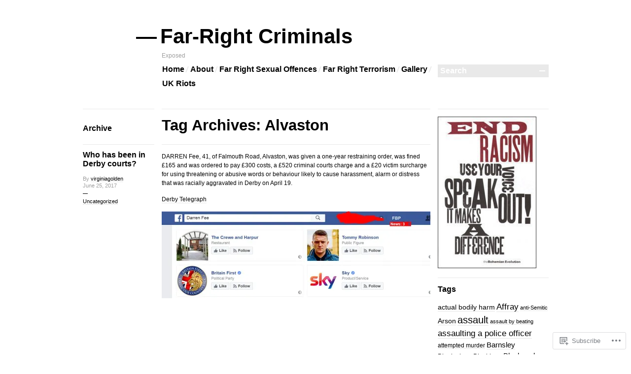

--- FILE ---
content_type: text/html; charset=UTF-8
request_url: https://far-rightcriminals.com/tag/alvaston/
body_size: 20227
content:

<!DOCTYPE html>
<!--[if IE 7]>
<html id="ie7" lang="en">
<![endif]-->
<!--[if IE 8]>
<html id="ie8" lang="en">
<![endif]-->
<!--[if !(IE 7) & !(IE 8)]><!-->
<html lang="en">
<!--<![endif]-->
<head>
<meta charset="UTF-8" />
<title>Alvaston | Far-Right Criminals</title>
<link rel="profile" href="http://gmpg.org/xfn/11" />
<link rel="pingback" href="https://far-rightcriminals.com/xmlrpc.php" />
<!--[if lt IE 9]>
<script src="https://s0.wp.com/wp-content/themes/pub/blogum/js/html5.js?m=1315596887i" type="text/javascript"></script>
<![endif]-->
<meta name='robots' content='max-image-preview:large' />

<!-- Async WordPress.com Remote Login -->
<script id="wpcom_remote_login_js">
var wpcom_remote_login_extra_auth = '';
function wpcom_remote_login_remove_dom_node_id( element_id ) {
	var dom_node = document.getElementById( element_id );
	if ( dom_node ) { dom_node.parentNode.removeChild( dom_node ); }
}
function wpcom_remote_login_remove_dom_node_classes( class_name ) {
	var dom_nodes = document.querySelectorAll( '.' + class_name );
	for ( var i = 0; i < dom_nodes.length; i++ ) {
		dom_nodes[ i ].parentNode.removeChild( dom_nodes[ i ] );
	}
}
function wpcom_remote_login_final_cleanup() {
	wpcom_remote_login_remove_dom_node_classes( "wpcom_remote_login_msg" );
	wpcom_remote_login_remove_dom_node_id( "wpcom_remote_login_key" );
	wpcom_remote_login_remove_dom_node_id( "wpcom_remote_login_validate" );
	wpcom_remote_login_remove_dom_node_id( "wpcom_remote_login_js" );
	wpcom_remote_login_remove_dom_node_id( "wpcom_request_access_iframe" );
	wpcom_remote_login_remove_dom_node_id( "wpcom_request_access_styles" );
}

// Watch for messages back from the remote login
window.addEventListener( "message", function( e ) {
	if ( e.origin === "https://r-login.wordpress.com" ) {
		var data = {};
		try {
			data = JSON.parse( e.data );
		} catch( e ) {
			wpcom_remote_login_final_cleanup();
			return;
		}

		if ( data.msg === 'LOGIN' ) {
			// Clean up the login check iframe
			wpcom_remote_login_remove_dom_node_id( "wpcom_remote_login_key" );

			var id_regex = new RegExp( /^[0-9]+$/ );
			var token_regex = new RegExp( /^.*|.*|.*$/ );
			if (
				token_regex.test( data.token )
				&& id_regex.test( data.wpcomid )
			) {
				// We have everything we need to ask for a login
				var script = document.createElement( "script" );
				script.setAttribute( "id", "wpcom_remote_login_validate" );
				script.src = '/remote-login.php?wpcom_remote_login=validate'
					+ '&wpcomid=' + data.wpcomid
					+ '&token=' + encodeURIComponent( data.token )
					+ '&host=' + window.location.protocol
					+ '//' + window.location.hostname
					+ '&postid=2437'
					+ '&is_singular=';
				document.body.appendChild( script );
			}

			return;
		}

		// Safari ITP, not logged in, so redirect
		if ( data.msg === 'LOGIN-REDIRECT' ) {
			window.location = 'https://wordpress.com/log-in?redirect_to=' + window.location.href;
			return;
		}

		// Safari ITP, storage access failed, remove the request
		if ( data.msg === 'LOGIN-REMOVE' ) {
			var css_zap = 'html { -webkit-transition: margin-top 1s; transition: margin-top 1s; } /* 9001 */ html { margin-top: 0 !important; } * html body { margin-top: 0 !important; } @media screen and ( max-width: 782px ) { html { margin-top: 0 !important; } * html body { margin-top: 0 !important; } }';
			var style_zap = document.createElement( 'style' );
			style_zap.type = 'text/css';
			style_zap.appendChild( document.createTextNode( css_zap ) );
			document.body.appendChild( style_zap );

			var e = document.getElementById( 'wpcom_request_access_iframe' );
			e.parentNode.removeChild( e );

			document.cookie = 'wordpress_com_login_access=denied; path=/; max-age=31536000';

			return;
		}

		// Safari ITP
		if ( data.msg === 'REQUEST_ACCESS' ) {
			console.log( 'request access: safari' );

			// Check ITP iframe enable/disable knob
			if ( wpcom_remote_login_extra_auth !== 'safari_itp_iframe' ) {
				return;
			}

			// If we are in a "private window" there is no ITP.
			var private_window = false;
			try {
				var opendb = window.openDatabase( null, null, null, null );
			} catch( e ) {
				private_window = true;
			}

			if ( private_window ) {
				console.log( 'private window' );
				return;
			}

			var iframe = document.createElement( 'iframe' );
			iframe.id = 'wpcom_request_access_iframe';
			iframe.setAttribute( 'scrolling', 'no' );
			iframe.setAttribute( 'sandbox', 'allow-storage-access-by-user-activation allow-scripts allow-same-origin allow-top-navigation-by-user-activation' );
			iframe.src = 'https://r-login.wordpress.com/remote-login.php?wpcom_remote_login=request_access&origin=' + encodeURIComponent( data.origin ) + '&wpcomid=' + encodeURIComponent( data.wpcomid );

			var css = 'html { -webkit-transition: margin-top 1s; transition: margin-top 1s; } /* 9001 */ html { margin-top: 46px !important; } * html body { margin-top: 46px !important; } @media screen and ( max-width: 660px ) { html { margin-top: 71px !important; } * html body { margin-top: 71px !important; } #wpcom_request_access_iframe { display: block; height: 71px !important; } } #wpcom_request_access_iframe { border: 0px; height: 46px; position: fixed; top: 0; left: 0; width: 100%; min-width: 100%; z-index: 99999; background: #23282d; } ';

			var style = document.createElement( 'style' );
			style.type = 'text/css';
			style.id = 'wpcom_request_access_styles';
			style.appendChild( document.createTextNode( css ) );
			document.body.appendChild( style );

			document.body.appendChild( iframe );
		}

		if ( data.msg === 'DONE' ) {
			wpcom_remote_login_final_cleanup();
		}
	}
}, false );

// Inject the remote login iframe after the page has had a chance to load
// more critical resources
window.addEventListener( "DOMContentLoaded", function( e ) {
	var iframe = document.createElement( "iframe" );
	iframe.style.display = "none";
	iframe.setAttribute( "scrolling", "no" );
	iframe.setAttribute( "id", "wpcom_remote_login_key" );
	iframe.src = "https://r-login.wordpress.com/remote-login.php"
		+ "?wpcom_remote_login=key"
		+ "&origin=aHR0cHM6Ly9mYXItcmlnaHRjcmltaW5hbHMuY29t"
		+ "&wpcomid=55505055"
		+ "&time=" + Math.floor( Date.now() / 1000 );
	document.body.appendChild( iframe );
}, false );
</script>
<link rel='dns-prefetch' href='//s0.wp.com' />
<link rel="alternate" type="application/rss+xml" title="Far-Right Criminals &raquo; Feed" href="https://far-rightcriminals.com/feed/" />
<link rel="alternate" type="application/rss+xml" title="Far-Right Criminals &raquo; Comments Feed" href="https://far-rightcriminals.com/comments/feed/" />
<link rel="alternate" type="application/rss+xml" title="Far-Right Criminals &raquo; Alvaston Tag Feed" href="https://far-rightcriminals.com/tag/alvaston/feed/" />
	<script type="text/javascript">
		/* <![CDATA[ */
		function addLoadEvent(func) {
			var oldonload = window.onload;
			if (typeof window.onload != 'function') {
				window.onload = func;
			} else {
				window.onload = function () {
					oldonload();
					func();
				}
			}
		}
		/* ]]> */
	</script>
	<link crossorigin='anonymous' rel='stylesheet' id='all-css-0-1' href='/wp-content/mu-plugins/infinity/themes/pub/blogum.css?m=1340765859i&cssminify=yes' type='text/css' media='all' />
<style id='wp-emoji-styles-inline-css'>

	img.wp-smiley, img.emoji {
		display: inline !important;
		border: none !important;
		box-shadow: none !important;
		height: 1em !important;
		width: 1em !important;
		margin: 0 0.07em !important;
		vertical-align: -0.1em !important;
		background: none !important;
		padding: 0 !important;
	}
/*# sourceURL=wp-emoji-styles-inline-css */
</style>
<link crossorigin='anonymous' rel='stylesheet' id='all-css-2-1' href='/wp-content/plugins/gutenberg-core/v22.2.0/build/styles/block-library/style.css?m=1764855221i&cssminify=yes' type='text/css' media='all' />
<style id='wp-block-library-inline-css'>
.has-text-align-justify {
	text-align:justify;
}
.has-text-align-justify{text-align:justify;}

/*# sourceURL=wp-block-library-inline-css */
</style><style id='global-styles-inline-css'>
:root{--wp--preset--aspect-ratio--square: 1;--wp--preset--aspect-ratio--4-3: 4/3;--wp--preset--aspect-ratio--3-4: 3/4;--wp--preset--aspect-ratio--3-2: 3/2;--wp--preset--aspect-ratio--2-3: 2/3;--wp--preset--aspect-ratio--16-9: 16/9;--wp--preset--aspect-ratio--9-16: 9/16;--wp--preset--color--black: #000000;--wp--preset--color--cyan-bluish-gray: #abb8c3;--wp--preset--color--white: #ffffff;--wp--preset--color--pale-pink: #f78da7;--wp--preset--color--vivid-red: #cf2e2e;--wp--preset--color--luminous-vivid-orange: #ff6900;--wp--preset--color--luminous-vivid-amber: #fcb900;--wp--preset--color--light-green-cyan: #7bdcb5;--wp--preset--color--vivid-green-cyan: #00d084;--wp--preset--color--pale-cyan-blue: #8ed1fc;--wp--preset--color--vivid-cyan-blue: #0693e3;--wp--preset--color--vivid-purple: #9b51e0;--wp--preset--gradient--vivid-cyan-blue-to-vivid-purple: linear-gradient(135deg,rgb(6,147,227) 0%,rgb(155,81,224) 100%);--wp--preset--gradient--light-green-cyan-to-vivid-green-cyan: linear-gradient(135deg,rgb(122,220,180) 0%,rgb(0,208,130) 100%);--wp--preset--gradient--luminous-vivid-amber-to-luminous-vivid-orange: linear-gradient(135deg,rgb(252,185,0) 0%,rgb(255,105,0) 100%);--wp--preset--gradient--luminous-vivid-orange-to-vivid-red: linear-gradient(135deg,rgb(255,105,0) 0%,rgb(207,46,46) 100%);--wp--preset--gradient--very-light-gray-to-cyan-bluish-gray: linear-gradient(135deg,rgb(238,238,238) 0%,rgb(169,184,195) 100%);--wp--preset--gradient--cool-to-warm-spectrum: linear-gradient(135deg,rgb(74,234,220) 0%,rgb(151,120,209) 20%,rgb(207,42,186) 40%,rgb(238,44,130) 60%,rgb(251,105,98) 80%,rgb(254,248,76) 100%);--wp--preset--gradient--blush-light-purple: linear-gradient(135deg,rgb(255,206,236) 0%,rgb(152,150,240) 100%);--wp--preset--gradient--blush-bordeaux: linear-gradient(135deg,rgb(254,205,165) 0%,rgb(254,45,45) 50%,rgb(107,0,62) 100%);--wp--preset--gradient--luminous-dusk: linear-gradient(135deg,rgb(255,203,112) 0%,rgb(199,81,192) 50%,rgb(65,88,208) 100%);--wp--preset--gradient--pale-ocean: linear-gradient(135deg,rgb(255,245,203) 0%,rgb(182,227,212) 50%,rgb(51,167,181) 100%);--wp--preset--gradient--electric-grass: linear-gradient(135deg,rgb(202,248,128) 0%,rgb(113,206,126) 100%);--wp--preset--gradient--midnight: linear-gradient(135deg,rgb(2,3,129) 0%,rgb(40,116,252) 100%);--wp--preset--font-size--small: 13px;--wp--preset--font-size--medium: 20px;--wp--preset--font-size--large: 36px;--wp--preset--font-size--x-large: 42px;--wp--preset--font-family--albert-sans: 'Albert Sans', sans-serif;--wp--preset--font-family--alegreya: Alegreya, serif;--wp--preset--font-family--arvo: Arvo, serif;--wp--preset--font-family--bodoni-moda: 'Bodoni Moda', serif;--wp--preset--font-family--bricolage-grotesque: 'Bricolage Grotesque', sans-serif;--wp--preset--font-family--cabin: Cabin, sans-serif;--wp--preset--font-family--chivo: Chivo, sans-serif;--wp--preset--font-family--commissioner: Commissioner, sans-serif;--wp--preset--font-family--cormorant: Cormorant, serif;--wp--preset--font-family--courier-prime: 'Courier Prime', monospace;--wp--preset--font-family--crimson-pro: 'Crimson Pro', serif;--wp--preset--font-family--dm-mono: 'DM Mono', monospace;--wp--preset--font-family--dm-sans: 'DM Sans', sans-serif;--wp--preset--font-family--dm-serif-display: 'DM Serif Display', serif;--wp--preset--font-family--domine: Domine, serif;--wp--preset--font-family--eb-garamond: 'EB Garamond', serif;--wp--preset--font-family--epilogue: Epilogue, sans-serif;--wp--preset--font-family--fahkwang: Fahkwang, sans-serif;--wp--preset--font-family--figtree: Figtree, sans-serif;--wp--preset--font-family--fira-sans: 'Fira Sans', sans-serif;--wp--preset--font-family--fjalla-one: 'Fjalla One', sans-serif;--wp--preset--font-family--fraunces: Fraunces, serif;--wp--preset--font-family--gabarito: Gabarito, system-ui;--wp--preset--font-family--ibm-plex-mono: 'IBM Plex Mono', monospace;--wp--preset--font-family--ibm-plex-sans: 'IBM Plex Sans', sans-serif;--wp--preset--font-family--ibarra-real-nova: 'Ibarra Real Nova', serif;--wp--preset--font-family--instrument-serif: 'Instrument Serif', serif;--wp--preset--font-family--inter: Inter, sans-serif;--wp--preset--font-family--josefin-sans: 'Josefin Sans', sans-serif;--wp--preset--font-family--jost: Jost, sans-serif;--wp--preset--font-family--libre-baskerville: 'Libre Baskerville', serif;--wp--preset--font-family--libre-franklin: 'Libre Franklin', sans-serif;--wp--preset--font-family--literata: Literata, serif;--wp--preset--font-family--lora: Lora, serif;--wp--preset--font-family--merriweather: Merriweather, serif;--wp--preset--font-family--montserrat: Montserrat, sans-serif;--wp--preset--font-family--newsreader: Newsreader, serif;--wp--preset--font-family--noto-sans-mono: 'Noto Sans Mono', sans-serif;--wp--preset--font-family--nunito: Nunito, sans-serif;--wp--preset--font-family--open-sans: 'Open Sans', sans-serif;--wp--preset--font-family--overpass: Overpass, sans-serif;--wp--preset--font-family--pt-serif: 'PT Serif', serif;--wp--preset--font-family--petrona: Petrona, serif;--wp--preset--font-family--piazzolla: Piazzolla, serif;--wp--preset--font-family--playfair-display: 'Playfair Display', serif;--wp--preset--font-family--plus-jakarta-sans: 'Plus Jakarta Sans', sans-serif;--wp--preset--font-family--poppins: Poppins, sans-serif;--wp--preset--font-family--raleway: Raleway, sans-serif;--wp--preset--font-family--roboto: Roboto, sans-serif;--wp--preset--font-family--roboto-slab: 'Roboto Slab', serif;--wp--preset--font-family--rubik: Rubik, sans-serif;--wp--preset--font-family--rufina: Rufina, serif;--wp--preset--font-family--sora: Sora, sans-serif;--wp--preset--font-family--source-sans-3: 'Source Sans 3', sans-serif;--wp--preset--font-family--source-serif-4: 'Source Serif 4', serif;--wp--preset--font-family--space-mono: 'Space Mono', monospace;--wp--preset--font-family--syne: Syne, sans-serif;--wp--preset--font-family--texturina: Texturina, serif;--wp--preset--font-family--urbanist: Urbanist, sans-serif;--wp--preset--font-family--work-sans: 'Work Sans', sans-serif;--wp--preset--spacing--20: 0.44rem;--wp--preset--spacing--30: 0.67rem;--wp--preset--spacing--40: 1rem;--wp--preset--spacing--50: 1.5rem;--wp--preset--spacing--60: 2.25rem;--wp--preset--spacing--70: 3.38rem;--wp--preset--spacing--80: 5.06rem;--wp--preset--shadow--natural: 6px 6px 9px rgba(0, 0, 0, 0.2);--wp--preset--shadow--deep: 12px 12px 50px rgba(0, 0, 0, 0.4);--wp--preset--shadow--sharp: 6px 6px 0px rgba(0, 0, 0, 0.2);--wp--preset--shadow--outlined: 6px 6px 0px -3px rgb(255, 255, 255), 6px 6px rgb(0, 0, 0);--wp--preset--shadow--crisp: 6px 6px 0px rgb(0, 0, 0);}:where(.is-layout-flex){gap: 0.5em;}:where(.is-layout-grid){gap: 0.5em;}body .is-layout-flex{display: flex;}.is-layout-flex{flex-wrap: wrap;align-items: center;}.is-layout-flex > :is(*, div){margin: 0;}body .is-layout-grid{display: grid;}.is-layout-grid > :is(*, div){margin: 0;}:where(.wp-block-columns.is-layout-flex){gap: 2em;}:where(.wp-block-columns.is-layout-grid){gap: 2em;}:where(.wp-block-post-template.is-layout-flex){gap: 1.25em;}:where(.wp-block-post-template.is-layout-grid){gap: 1.25em;}.has-black-color{color: var(--wp--preset--color--black) !important;}.has-cyan-bluish-gray-color{color: var(--wp--preset--color--cyan-bluish-gray) !important;}.has-white-color{color: var(--wp--preset--color--white) !important;}.has-pale-pink-color{color: var(--wp--preset--color--pale-pink) !important;}.has-vivid-red-color{color: var(--wp--preset--color--vivid-red) !important;}.has-luminous-vivid-orange-color{color: var(--wp--preset--color--luminous-vivid-orange) !important;}.has-luminous-vivid-amber-color{color: var(--wp--preset--color--luminous-vivid-amber) !important;}.has-light-green-cyan-color{color: var(--wp--preset--color--light-green-cyan) !important;}.has-vivid-green-cyan-color{color: var(--wp--preset--color--vivid-green-cyan) !important;}.has-pale-cyan-blue-color{color: var(--wp--preset--color--pale-cyan-blue) !important;}.has-vivid-cyan-blue-color{color: var(--wp--preset--color--vivid-cyan-blue) !important;}.has-vivid-purple-color{color: var(--wp--preset--color--vivid-purple) !important;}.has-black-background-color{background-color: var(--wp--preset--color--black) !important;}.has-cyan-bluish-gray-background-color{background-color: var(--wp--preset--color--cyan-bluish-gray) !important;}.has-white-background-color{background-color: var(--wp--preset--color--white) !important;}.has-pale-pink-background-color{background-color: var(--wp--preset--color--pale-pink) !important;}.has-vivid-red-background-color{background-color: var(--wp--preset--color--vivid-red) !important;}.has-luminous-vivid-orange-background-color{background-color: var(--wp--preset--color--luminous-vivid-orange) !important;}.has-luminous-vivid-amber-background-color{background-color: var(--wp--preset--color--luminous-vivid-amber) !important;}.has-light-green-cyan-background-color{background-color: var(--wp--preset--color--light-green-cyan) !important;}.has-vivid-green-cyan-background-color{background-color: var(--wp--preset--color--vivid-green-cyan) !important;}.has-pale-cyan-blue-background-color{background-color: var(--wp--preset--color--pale-cyan-blue) !important;}.has-vivid-cyan-blue-background-color{background-color: var(--wp--preset--color--vivid-cyan-blue) !important;}.has-vivid-purple-background-color{background-color: var(--wp--preset--color--vivid-purple) !important;}.has-black-border-color{border-color: var(--wp--preset--color--black) !important;}.has-cyan-bluish-gray-border-color{border-color: var(--wp--preset--color--cyan-bluish-gray) !important;}.has-white-border-color{border-color: var(--wp--preset--color--white) !important;}.has-pale-pink-border-color{border-color: var(--wp--preset--color--pale-pink) !important;}.has-vivid-red-border-color{border-color: var(--wp--preset--color--vivid-red) !important;}.has-luminous-vivid-orange-border-color{border-color: var(--wp--preset--color--luminous-vivid-orange) !important;}.has-luminous-vivid-amber-border-color{border-color: var(--wp--preset--color--luminous-vivid-amber) !important;}.has-light-green-cyan-border-color{border-color: var(--wp--preset--color--light-green-cyan) !important;}.has-vivid-green-cyan-border-color{border-color: var(--wp--preset--color--vivid-green-cyan) !important;}.has-pale-cyan-blue-border-color{border-color: var(--wp--preset--color--pale-cyan-blue) !important;}.has-vivid-cyan-blue-border-color{border-color: var(--wp--preset--color--vivid-cyan-blue) !important;}.has-vivid-purple-border-color{border-color: var(--wp--preset--color--vivid-purple) !important;}.has-vivid-cyan-blue-to-vivid-purple-gradient-background{background: var(--wp--preset--gradient--vivid-cyan-blue-to-vivid-purple) !important;}.has-light-green-cyan-to-vivid-green-cyan-gradient-background{background: var(--wp--preset--gradient--light-green-cyan-to-vivid-green-cyan) !important;}.has-luminous-vivid-amber-to-luminous-vivid-orange-gradient-background{background: var(--wp--preset--gradient--luminous-vivid-amber-to-luminous-vivid-orange) !important;}.has-luminous-vivid-orange-to-vivid-red-gradient-background{background: var(--wp--preset--gradient--luminous-vivid-orange-to-vivid-red) !important;}.has-very-light-gray-to-cyan-bluish-gray-gradient-background{background: var(--wp--preset--gradient--very-light-gray-to-cyan-bluish-gray) !important;}.has-cool-to-warm-spectrum-gradient-background{background: var(--wp--preset--gradient--cool-to-warm-spectrum) !important;}.has-blush-light-purple-gradient-background{background: var(--wp--preset--gradient--blush-light-purple) !important;}.has-blush-bordeaux-gradient-background{background: var(--wp--preset--gradient--blush-bordeaux) !important;}.has-luminous-dusk-gradient-background{background: var(--wp--preset--gradient--luminous-dusk) !important;}.has-pale-ocean-gradient-background{background: var(--wp--preset--gradient--pale-ocean) !important;}.has-electric-grass-gradient-background{background: var(--wp--preset--gradient--electric-grass) !important;}.has-midnight-gradient-background{background: var(--wp--preset--gradient--midnight) !important;}.has-small-font-size{font-size: var(--wp--preset--font-size--small) !important;}.has-medium-font-size{font-size: var(--wp--preset--font-size--medium) !important;}.has-large-font-size{font-size: var(--wp--preset--font-size--large) !important;}.has-x-large-font-size{font-size: var(--wp--preset--font-size--x-large) !important;}.has-albert-sans-font-family{font-family: var(--wp--preset--font-family--albert-sans) !important;}.has-alegreya-font-family{font-family: var(--wp--preset--font-family--alegreya) !important;}.has-arvo-font-family{font-family: var(--wp--preset--font-family--arvo) !important;}.has-bodoni-moda-font-family{font-family: var(--wp--preset--font-family--bodoni-moda) !important;}.has-bricolage-grotesque-font-family{font-family: var(--wp--preset--font-family--bricolage-grotesque) !important;}.has-cabin-font-family{font-family: var(--wp--preset--font-family--cabin) !important;}.has-chivo-font-family{font-family: var(--wp--preset--font-family--chivo) !important;}.has-commissioner-font-family{font-family: var(--wp--preset--font-family--commissioner) !important;}.has-cormorant-font-family{font-family: var(--wp--preset--font-family--cormorant) !important;}.has-courier-prime-font-family{font-family: var(--wp--preset--font-family--courier-prime) !important;}.has-crimson-pro-font-family{font-family: var(--wp--preset--font-family--crimson-pro) !important;}.has-dm-mono-font-family{font-family: var(--wp--preset--font-family--dm-mono) !important;}.has-dm-sans-font-family{font-family: var(--wp--preset--font-family--dm-sans) !important;}.has-dm-serif-display-font-family{font-family: var(--wp--preset--font-family--dm-serif-display) !important;}.has-domine-font-family{font-family: var(--wp--preset--font-family--domine) !important;}.has-eb-garamond-font-family{font-family: var(--wp--preset--font-family--eb-garamond) !important;}.has-epilogue-font-family{font-family: var(--wp--preset--font-family--epilogue) !important;}.has-fahkwang-font-family{font-family: var(--wp--preset--font-family--fahkwang) !important;}.has-figtree-font-family{font-family: var(--wp--preset--font-family--figtree) !important;}.has-fira-sans-font-family{font-family: var(--wp--preset--font-family--fira-sans) !important;}.has-fjalla-one-font-family{font-family: var(--wp--preset--font-family--fjalla-one) !important;}.has-fraunces-font-family{font-family: var(--wp--preset--font-family--fraunces) !important;}.has-gabarito-font-family{font-family: var(--wp--preset--font-family--gabarito) !important;}.has-ibm-plex-mono-font-family{font-family: var(--wp--preset--font-family--ibm-plex-mono) !important;}.has-ibm-plex-sans-font-family{font-family: var(--wp--preset--font-family--ibm-plex-sans) !important;}.has-ibarra-real-nova-font-family{font-family: var(--wp--preset--font-family--ibarra-real-nova) !important;}.has-instrument-serif-font-family{font-family: var(--wp--preset--font-family--instrument-serif) !important;}.has-inter-font-family{font-family: var(--wp--preset--font-family--inter) !important;}.has-josefin-sans-font-family{font-family: var(--wp--preset--font-family--josefin-sans) !important;}.has-jost-font-family{font-family: var(--wp--preset--font-family--jost) !important;}.has-libre-baskerville-font-family{font-family: var(--wp--preset--font-family--libre-baskerville) !important;}.has-libre-franklin-font-family{font-family: var(--wp--preset--font-family--libre-franklin) !important;}.has-literata-font-family{font-family: var(--wp--preset--font-family--literata) !important;}.has-lora-font-family{font-family: var(--wp--preset--font-family--lora) !important;}.has-merriweather-font-family{font-family: var(--wp--preset--font-family--merriweather) !important;}.has-montserrat-font-family{font-family: var(--wp--preset--font-family--montserrat) !important;}.has-newsreader-font-family{font-family: var(--wp--preset--font-family--newsreader) !important;}.has-noto-sans-mono-font-family{font-family: var(--wp--preset--font-family--noto-sans-mono) !important;}.has-nunito-font-family{font-family: var(--wp--preset--font-family--nunito) !important;}.has-open-sans-font-family{font-family: var(--wp--preset--font-family--open-sans) !important;}.has-overpass-font-family{font-family: var(--wp--preset--font-family--overpass) !important;}.has-pt-serif-font-family{font-family: var(--wp--preset--font-family--pt-serif) !important;}.has-petrona-font-family{font-family: var(--wp--preset--font-family--petrona) !important;}.has-piazzolla-font-family{font-family: var(--wp--preset--font-family--piazzolla) !important;}.has-playfair-display-font-family{font-family: var(--wp--preset--font-family--playfair-display) !important;}.has-plus-jakarta-sans-font-family{font-family: var(--wp--preset--font-family--plus-jakarta-sans) !important;}.has-poppins-font-family{font-family: var(--wp--preset--font-family--poppins) !important;}.has-raleway-font-family{font-family: var(--wp--preset--font-family--raleway) !important;}.has-roboto-font-family{font-family: var(--wp--preset--font-family--roboto) !important;}.has-roboto-slab-font-family{font-family: var(--wp--preset--font-family--roboto-slab) !important;}.has-rubik-font-family{font-family: var(--wp--preset--font-family--rubik) !important;}.has-rufina-font-family{font-family: var(--wp--preset--font-family--rufina) !important;}.has-sora-font-family{font-family: var(--wp--preset--font-family--sora) !important;}.has-source-sans-3-font-family{font-family: var(--wp--preset--font-family--source-sans-3) !important;}.has-source-serif-4-font-family{font-family: var(--wp--preset--font-family--source-serif-4) !important;}.has-space-mono-font-family{font-family: var(--wp--preset--font-family--space-mono) !important;}.has-syne-font-family{font-family: var(--wp--preset--font-family--syne) !important;}.has-texturina-font-family{font-family: var(--wp--preset--font-family--texturina) !important;}.has-urbanist-font-family{font-family: var(--wp--preset--font-family--urbanist) !important;}.has-work-sans-font-family{font-family: var(--wp--preset--font-family--work-sans) !important;}
/*# sourceURL=global-styles-inline-css */
</style>

<style id='classic-theme-styles-inline-css'>
/*! This file is auto-generated */
.wp-block-button__link{color:#fff;background-color:#32373c;border-radius:9999px;box-shadow:none;text-decoration:none;padding:calc(.667em + 2px) calc(1.333em + 2px);font-size:1.125em}.wp-block-file__button{background:#32373c;color:#fff;text-decoration:none}
/*# sourceURL=/wp-includes/css/classic-themes.min.css */
</style>
<link crossorigin='anonymous' rel='stylesheet' id='all-css-4-1' href='/_static/??-eJyFj90KwjAMRl/ILFTG5o34LPuJtdqspWkdvr0Zgk6EeROScE74gnOEIUyZpozRF+smwSH0Pgw3wX1lDpUBcRw9QaJ7VePoJL8JkPzwVA0iO1wd4gKfW4l0z7HLC8E0uo48sWJb2hzVgb6PiURAK7vCkC8qyo/3WmMsPWosWxj/xkq0kNpaVGo1bkmWAujbXXZh+hrg7DuXFvXER9M2tTF107TXJ9Y8gUw=&cssminify=yes' type='text/css' media='all' />
<style id='jetpack-global-styles-frontend-style-inline-css'>
:root { --font-headings: unset; --font-base: unset; --font-headings-default: -apple-system,BlinkMacSystemFont,"Segoe UI",Roboto,Oxygen-Sans,Ubuntu,Cantarell,"Helvetica Neue",sans-serif; --font-base-default: -apple-system,BlinkMacSystemFont,"Segoe UI",Roboto,Oxygen-Sans,Ubuntu,Cantarell,"Helvetica Neue",sans-serif;}
/*# sourceURL=jetpack-global-styles-frontend-style-inline-css */
</style>
<link crossorigin='anonymous' rel='stylesheet' id='all-css-6-1' href='/wp-content/themes/h4/global.css?m=1420737423i&cssminify=yes' type='text/css' media='all' />
<script type="text/javascript" id="wpcom-actionbar-placeholder-js-extra">
/* <![CDATA[ */
var actionbardata = {"siteID":"55505055","postID":"0","siteURL":"https://far-rightcriminals.com","xhrURL":"https://far-rightcriminals.com/wp-admin/admin-ajax.php","nonce":"783c986058","isLoggedIn":"","statusMessage":"","subsEmailDefault":"instantly","proxyScriptUrl":"https://s0.wp.com/wp-content/js/wpcom-proxy-request.js?m=1513050504i&amp;ver=20211021","i18n":{"followedText":"New posts from this site will now appear in your \u003Ca href=\"https://wordpress.com/reader\"\u003EReader\u003C/a\u003E","foldBar":"Collapse this bar","unfoldBar":"Expand this bar","shortLinkCopied":"Shortlink copied to clipboard."}};
//# sourceURL=wpcom-actionbar-placeholder-js-extra
/* ]]> */
</script>
<script type="text/javascript" id="jetpack-mu-wpcom-settings-js-before">
/* <![CDATA[ */
var JETPACK_MU_WPCOM_SETTINGS = {"assetsUrl":"https://s0.wp.com/wp-content/mu-plugins/jetpack-mu-wpcom-plugin/sun/jetpack_vendor/automattic/jetpack-mu-wpcom/src/build/"};
//# sourceURL=jetpack-mu-wpcom-settings-js-before
/* ]]> */
</script>
<script crossorigin='anonymous' type='text/javascript'  src='/wp-content/js/rlt-proxy.js?m=1720530689i'></script>
<script type="text/javascript" id="rlt-proxy-js-after">
/* <![CDATA[ */
	rltInitialize( {"token":null,"iframeOrigins":["https:\/\/widgets.wp.com"]} );
//# sourceURL=rlt-proxy-js-after
/* ]]> */
</script>
<link rel="EditURI" type="application/rsd+xml" title="RSD" href="https://edlcriminals.wordpress.com/xmlrpc.php?rsd" />
<meta name="generator" content="WordPress.com" />

<!-- Jetpack Open Graph Tags -->
<meta property="og:type" content="website" />
<meta property="og:title" content="Alvaston &#8211; Far-Right Criminals" />
<meta property="og:url" content="https://far-rightcriminals.com/tag/alvaston/" />
<meta property="og:site_name" content="Far-Right Criminals" />
<meta property="og:image" content="https://s0.wp.com/i/blank.jpg?m=1383295312i" />
<meta property="og:image:width" content="200" />
<meta property="og:image:height" content="200" />
<meta property="og:image:alt" content="" />
<meta property="og:locale" content="en_US" />

<!-- End Jetpack Open Graph Tags -->
<link rel="shortcut icon" type="image/x-icon" href="https://s0.wp.com/i/favicon.ico?m=1713425267i" sizes="16x16 24x24 32x32 48x48" />
<link rel="icon" type="image/x-icon" href="https://s0.wp.com/i/favicon.ico?m=1713425267i" sizes="16x16 24x24 32x32 48x48" />
<link rel="apple-touch-icon" href="https://s0.wp.com/i/webclip.png?m=1713868326i" />
<link rel='openid.server' href='https://far-rightcriminals.com/?openidserver=1' />
<link rel='openid.delegate' href='https://far-rightcriminals.com/' />
<link rel="search" type="application/opensearchdescription+xml" href="https://far-rightcriminals.com/osd.xml" title="Far-Right Criminals" />
<link rel="search" type="application/opensearchdescription+xml" href="https://s1.wp.com/opensearch.xml" title="WordPress.com" />
<meta name="theme-color" content="#ffffff" />
<meta name="description" content="Posts about Alvaston written by virginiagolden" />
<style type="text/css" id="custom-background-css">
body.custom-background { background-color: #ffffff; }
</style>
	<link crossorigin='anonymous' rel='stylesheet' id='all-css-0-3' href='/_static/??-eJyNjM0KgzAQBl9I/ag/lR6KjyK6LhJNNsHN4uuXQuvZ4wzD4EwlRcksGcHK5G11otg4p4n2H0NNMDohzD7SrtDTJT4qUi1wexDiYp4VNB3RlP3V/MX3N4T3o++aun892277AK5vOq4=&cssminify=yes' type='text/css' media='all' />
</head>
<body class="archive tag tag-alvaston tag-23074503 custom-background wp-theme-pubblogum customizer-styles-applied jetpack-reblog-enabled">
<div class="wrapper">
	<header id="header" role="banner">
		<hgroup>
			<h1 id="site-title"><a href="https://far-rightcriminals.com/" title="Far-Right Criminals" rel="home"><span class="emdash">&mdash;</span>Far-Right Criminals</a></h1>
							<h2 id="site-description">Exposed</h2>
					</hgroup>

		<div class="clear">
			<nav id="access" class="clear" role="navigation">
				<ul class="menu clear">
<li ><a href="https://far-rightcriminals.com/">Home</a></li><li class="page_item page-item-4"><a href="https://far-rightcriminals.com/about-2/">About</a></li>
<li class="page_item page-item-4655"><a href="https://far-rightcriminals.com/far-right-sexual-offences/">Far Right Sexual Offences</a></li>
<li class="page_item page-item-4863"><a href="https://far-rightcriminals.com/far-right-terrorism/">Far Right Terrorism</a></li>
<li class="page_item page-item-9761"><a href="https://far-rightcriminals.com/gallery/">Gallery</a></li>
<li class="page_item page-item-8625"><a href="https://far-rightcriminals.com/uk-riots/">UK Riots</a></li>
</ul>
			</nav><!-- end #menu -->

			<div class="search-form-holder">
	<form method="get" id="searchform" action="https://far-rightcriminals.com/">
		<fieldset>
			<input name="s" type="text" onfocus="if ( this.value=='Search' ) this.value='';" onblur="if ( this.value=='' ) this.value='Search';" value="Search" />
			<button type="submit"></button>
		</fieldset>
	</form>
</div><!-- .search-form-holder -->		</div>
	</header>
		<div class="middle clear">
<div id="content" role="main">
	
		<header class="archive-title clear">
			<hgroup>
				<div class="archive-title-meta"><h2>Archive</h2></div>
				<div class="archive-title-name">
					<h1>
					Tag Archives: Alvaston					</h1>
				</div>
			</hgroup>
		</header>

		
			<article id="post-2437" class="clear post-2437 post type-post status-publish format-standard hentry category-uncategorized tag-alvaston tag-britain-first tag-darren-fee tag-english-defence-league tag-fined tag-threatening-behaviour">
	<header class="post-meta">
		<h1><a href="https://far-rightcriminals.com/2017/06/25/who-has-been-in-derby-courts/" rel="bookmark">Who has been in Derby courts?</a></h1>

			<div class="post-data">
		<div class="post-author">By <span class="author vcard"><a class="url fn n" href="https://far-rightcriminals.com/author/virginiagolden/" title="View all posts by virginiagolden" rel="author">virginiagolden</a></span></div><div class="post-date"><a class="post-date-link" href="https://far-rightcriminals.com/2017/06/25/who-has-been-in-derby-courts/" rel="bookmark">June 25, 2017</a></div><div class="post-categories"><a href="https://far-rightcriminals.com/category/uncategorized/" rel="category tag">Uncategorized</a></div>	</div><!-- .post-data -->

		
			</header><!-- .post-meta -->

			<div class="post-content">
			<p>DARREN Fee, 41, of Falmouth Road, Alvaston, was given a one-year restraining order, was fined £165 and was ordered to pay £300 costs, a £520 criminal courts charge and a £20 victim surcharge for using threatening or abusive words or behaviour likely to cause harassment, alarm or distress that was racially aggravated in Derby on April 19.</p>
<p><a href="http://www.derbytelegraph.co.uk/derby-courts/story-27717256-detail/story.html">Derby Telegraph</a></p>
<p><a href="https://far-rightcriminals.com/wp-content/uploads/2017/06/df.jpg"><img data-attachment-id="2438" data-permalink="https://far-rightcriminals.com/2017/06/25/who-has-been-in-derby-courts/df/" data-orig-file="https://far-rightcriminals.com/wp-content/uploads/2017/06/df.jpg" data-orig-size="1279,417" data-comments-opened="0" data-image-meta="{&quot;aperture&quot;:&quot;0&quot;,&quot;credit&quot;:&quot;Home&quot;,&quot;camera&quot;:&quot;&quot;,&quot;caption&quot;:&quot;&quot;,&quot;created_timestamp&quot;:&quot;1498435599&quot;,&quot;copyright&quot;:&quot;&quot;,&quot;focal_length&quot;:&quot;0&quot;,&quot;iso&quot;:&quot;0&quot;,&quot;shutter_speed&quot;:&quot;0&quot;,&quot;title&quot;:&quot;&quot;,&quot;orientation&quot;:&quot;0&quot;}" data-image-title="DF" data-image-description="" data-image-caption="" data-medium-file="https://far-rightcriminals.com/wp-content/uploads/2017/06/df.jpg?w=300" data-large-file="https://far-rightcriminals.com/wp-content/uploads/2017/06/df.jpg?w=545" class="aligncenter size-large wp-image-2438" src="https://far-rightcriminals.com/wp-content/uploads/2017/06/df.jpg?w=545&#038;h=178" alt="" width="545" height="178" srcset="https://far-rightcriminals.com/wp-content/uploads/2017/06/df.jpg?w=545 545w, https://far-rightcriminals.com/wp-content/uploads/2017/06/df.jpg?w=1090 1090w, https://far-rightcriminals.com/wp-content/uploads/2017/06/df.jpg?w=150 150w, https://far-rightcriminals.com/wp-content/uploads/2017/06/df.jpg?w=300 300w, https://far-rightcriminals.com/wp-content/uploads/2017/06/df.jpg?w=768 768w, https://far-rightcriminals.com/wp-content/uploads/2017/06/df.jpg?w=1024 1024w" sizes="(max-width: 545px) 100vw, 545px" /></a></p>
					</div><!-- .post-content -->
	</article><!-- #post-2437 -->
		
		
	
</div><!-- #content -->

<div class="sidebar" role="complementary">
		<aside id="media_image-2" class="widget_media_image widget"><div class="widget-body"><style>.widget.widget_media_image { overflow: hidden; }.widget.widget_media_image img { height: auto; max-width: 100%; }</style><a href="https://www.facebook.com/groups/205001672936894/"><img width="200" height="308" src="https://far-rightcriminals.com/wp-content/uploads/2013/07/expose-logo.jpg" class="image wp-image-460 aligncenter attachment-full size-full" alt="" decoding="async" loading="lazy" style="max-width: 100%; height: auto;" srcset="https://far-rightcriminals.com/wp-content/uploads/2013/07/expose-logo.jpg 200w, https://far-rightcriminals.com/wp-content/uploads/2013/07/expose-logo.jpg?w=97&amp;h=150 97w" sizes="(max-width: 200px) 100vw, 200px" data-attachment-id="460" data-permalink="https://far-rightcriminals.com/expose-logo-jpg/" data-orig-file="https://far-rightcriminals.com/wp-content/uploads/2013/07/expose-logo.jpg" data-orig-size="200,308" data-comments-opened="0" data-image-meta="{&quot;aperture&quot;:&quot;0&quot;,&quot;credit&quot;:&quot;&quot;,&quot;camera&quot;:&quot;&quot;,&quot;caption&quot;:&quot;&quot;,&quot;created_timestamp&quot;:&quot;0&quot;,&quot;copyright&quot;:&quot;&quot;,&quot;focal_length&quot;:&quot;0&quot;,&quot;iso&quot;:&quot;0&quot;,&quot;shutter_speed&quot;:&quot;0&quot;,&quot;title&quot;:&quot;&quot;}" data-image-title="expose-logo.jpg" data-image-description="&lt;p&gt;https://edlcriminals.files.wordpress.com/2013/07/expose-logo.jpg&lt;/p&gt;
" data-image-caption="" data-medium-file="https://far-rightcriminals.com/wp-content/uploads/2013/07/expose-logo.jpg?w=195" data-large-file="https://far-rightcriminals.com/wp-content/uploads/2013/07/expose-logo.jpg?w=200" /></a></div></aside><aside id="wp_tag_cloud-2" class="wp_widget_tag_cloud widget"><div class="widget-body"><h1>Tags</h1><a href="https://far-rightcriminals.com/tag/actual-bodily-harm/" class="tag-cloud-link tag-link-1196373 tag-link-position-1" style="font-size: 10.234042553191pt;" aria-label="actual bodily harm (27 items)">actual bodily harm</a>
<a href="https://far-rightcriminals.com/tag/affray-2/" class="tag-cloud-link tag-link-165201486 tag-link-position-2" style="font-size: 12.617021276596pt;" aria-label="Affray (58 items)">Affray</a>
<a href="https://far-rightcriminals.com/tag/anti-semitic/" class="tag-cloud-link tag-link-249159 tag-link-position-3" style="font-size: 8.3723404255319pt;" aria-label="anti-Semitic (15 items)">anti-Semitic</a>
<a href="https://far-rightcriminals.com/tag/arson/" class="tag-cloud-link tag-link-435291 tag-link-position-4" style="font-size: 10.755319148936pt;" aria-label="Arson (32 items)">Arson</a>
<a href="https://far-rightcriminals.com/tag/assault/" class="tag-cloud-link tag-link-61130 tag-link-position-5" style="font-size: 14.776595744681pt;" aria-label="assault (115 items)">assault</a>
<a href="https://far-rightcriminals.com/tag/assault-by-beating/" class="tag-cloud-link tag-link-163456235 tag-link-position-6" style="font-size: 8.3723404255319pt;" aria-label="assault by beating (15 items)">assault by beating</a>
<a href="https://far-rightcriminals.com/tag/assaulting-a-police-officer/" class="tag-cloud-link tag-link-4949149 tag-link-position-7" style="font-size: 12.840425531915pt;" aria-label="assaulting a police officer (62 items)">assaulting a police officer</a>
<a href="https://far-rightcriminals.com/tag/attempted-murder/" class="tag-cloud-link tag-link-178867 tag-link-position-8" style="font-size: 8.8191489361702pt;" aria-label="attempted murder (17 items)">attempted murder</a>
<a href="https://far-rightcriminals.com/tag/barnsley/" class="tag-cloud-link tag-link-309807 tag-link-position-9" style="font-size: 11.053191489362pt;" aria-label="Barnsley (35 items)">Barnsley</a>
<a href="https://far-rightcriminals.com/tag/birmingham/" class="tag-cloud-link tag-link-1812 tag-link-position-10" style="font-size: 9.936170212766pt;" aria-label="Birmingham (25 items)">Birmingham</a>
<a href="https://far-rightcriminals.com/tag/blackburn/" class="tag-cloud-link tag-link-214476 tag-link-position-11" style="font-size: 9.4148936170213pt;" aria-label="Blackburn (21 items)">Blackburn</a>
<a href="https://far-rightcriminals.com/tag/blackpool/" class="tag-cloud-link tag-link-133320 tag-link-position-12" style="font-size: 11.053191489362pt;" aria-label="Blackpool (35 items)">Blackpool</a>
<a href="https://far-rightcriminals.com/tag/bnp/" class="tag-cloud-link tag-link-163291 tag-link-position-13" style="font-size: 13.957446808511pt;" aria-label="BNP (88 items)">BNP</a>
<a href="https://far-rightcriminals.com/tag/bolton/" class="tag-cloud-link tag-link-139498 tag-link-position-14" style="font-size: 10.755319148936pt;" aria-label="bolton (32 items)">bolton</a>
<a href="https://far-rightcriminals.com/tag/bradford/" class="tag-cloud-link tag-link-218328 tag-link-position-15" style="font-size: 9.8617021276596pt;" aria-label="bradford (24 items)">bradford</a>
<a href="https://far-rightcriminals.com/tag/bristol/" class="tag-cloud-link tag-link-70136 tag-link-position-16" style="font-size: 11.053191489362pt;" aria-label="Bristol (35 items)">Bristol</a>
<a href="https://far-rightcriminals.com/tag/britain-first/" class="tag-cloud-link tag-link-45292570 tag-link-position-17" style="font-size: 12.765957446809pt;" aria-label="Britain First (60 items)">Britain First</a>
<a href="https://far-rightcriminals.com/tag/british-national-party/" class="tag-cloud-link tag-link-480152 tag-link-position-18" style="font-size: 8.8191489361702pt;" aria-label="British National Party (17 items)">British National Party</a>
<a href="https://far-rightcriminals.com/tag/burglary/" class="tag-cloud-link tag-link-424099 tag-link-position-19" style="font-size: 12.840425531915pt;" aria-label="Burglary (62 items)">Burglary</a>
<a href="https://far-rightcriminals.com/tag/child-pornography/" class="tag-cloud-link tag-link-234301 tag-link-position-20" style="font-size: 9.7127659574468pt;" aria-label="child pornography (23 items)">child pornography</a>
<a href="https://far-rightcriminals.com/tag/community-order/" class="tag-cloud-link tag-link-27683774 tag-link-position-21" style="font-size: 10.904255319149pt;" aria-label="Community Order (34 items)">Community Order</a>
<a href="https://far-rightcriminals.com/tag/conditional-discharge/" class="tag-cloud-link tag-link-21789938 tag-link-position-22" style="font-size: 8.968085106383pt;" aria-label="conditional discharge (18 items)">conditional discharge</a>
<a href="https://far-rightcriminals.com/tag/crasbo/" class="tag-cloud-link tag-link-83623359 tag-link-position-23" style="font-size: 8pt;" aria-label="CRASBO (13 items)">CRASBO</a>
<a href="https://far-rightcriminals.com/tag/criminal-damage/" class="tag-cloud-link tag-link-1184194 tag-link-position-24" style="font-size: 13.585106382979pt;" aria-label="criminal damage (79 items)">criminal damage</a>
<a href="https://far-rightcriminals.com/tag/curfew/" class="tag-cloud-link tag-link-657166 tag-link-position-25" style="font-size: 10.531914893617pt;" aria-label="curfew (30 items)">curfew</a>
<a href="https://far-rightcriminals.com/tag/darlington/" class="tag-cloud-link tag-link-418712 tag-link-position-26" style="font-size: 8.3723404255319pt;" aria-label="Darlington (15 items)">Darlington</a>
<a href="https://far-rightcriminals.com/tag/dover/" class="tag-cloud-link tag-link-369107 tag-link-position-27" style="font-size: 10.904255319149pt;" aria-label="Dover (34 items)">Dover</a>
<a href="https://far-rightcriminals.com/tag/drugs-2/" class="tag-cloud-link tag-link-34937651 tag-link-position-28" style="font-size: 12.244680851064pt;" aria-label="drugs (52 items)">drugs</a>
<a href="https://far-rightcriminals.com/tag/edinburgh/" class="tag-cloud-link tag-link-78116 tag-link-position-29" style="font-size: 8.2234042553191pt;" aria-label="Edinburgh (14 items)">Edinburgh</a>
<a href="https://far-rightcriminals.com/tag/edl/" class="tag-cloud-link tag-link-312512 tag-link-position-30" style="font-size: 19.617021276596pt;" aria-label="EDL (517 items)">EDL</a>
<a href="https://far-rightcriminals.com/tag/english-defence-league/" class="tag-cloud-link tag-link-24070843 tag-link-position-31" style="font-size: 19.617021276596pt;" aria-label="English Defence League (506 items)">English Defence League</a>
<a href="https://far-rightcriminals.com/tag/explosives/" class="tag-cloud-link tag-link-98786 tag-link-position-32" style="font-size: 10.085106382979pt;" aria-label="explosives (26 items)">explosives</a>
<a href="https://far-rightcriminals.com/tag/fined/" class="tag-cloud-link tag-link-1676676 tag-link-position-33" style="font-size: 11.797872340426pt;" aria-label="Fined (45 items)">Fined</a>
<a href="https://far-rightcriminals.com/tag/football-banning-order/" class="tag-cloud-link tag-link-9973796 tag-link-position-34" style="font-size: 10.68085106383pt;" aria-label="football banning order (31 items)">football banning order</a>
<a href="https://far-rightcriminals.com/tag/gbh/" class="tag-cloud-link tag-link-493389 tag-link-position-35" style="font-size: 9.563829787234pt;" aria-label="GBH (22 items)">GBH</a>
<a href="https://far-rightcriminals.com/tag/grievous-bodily-harm/" class="tag-cloud-link tag-link-1622473 tag-link-position-36" style="font-size: 10.457446808511pt;" aria-label="grievous bodily harm (29 items)">grievous bodily harm</a>
<a href="https://far-rightcriminals.com/tag/grimsby/" class="tag-cloud-link tag-link-1614404 tag-link-position-37" style="font-size: 9.2659574468085pt;" aria-label="Grimsby (20 items)">Grimsby</a>
<a href="https://far-rightcriminals.com/tag/hartlepool/" class="tag-cloud-link tag-link-891522 tag-link-position-38" style="font-size: 9.936170212766pt;" aria-label="Hartlepool (25 items)">Hartlepool</a>
<a href="https://far-rightcriminals.com/tag/hull/" class="tag-cloud-link tag-link-455782 tag-link-position-39" style="font-size: 11.797872340426pt;" aria-label="Hull (45 items)">Hull</a>
<a href="https://far-rightcriminals.com/tag/infidels/" class="tag-cloud-link tag-link-836161 tag-link-position-40" style="font-size: 14.255319148936pt;" aria-label="Infidels (96 items)">Infidels</a>
<a href="https://far-rightcriminals.com/tag/jailed/" class="tag-cloud-link tag-link-832106 tag-link-position-41" style="font-size: 22pt;" aria-label="jailed (1,067 items)">jailed</a>
<a href="https://far-rightcriminals.com/tag/leeds/" class="tag-cloud-link tag-link-145252 tag-link-position-42" style="font-size: 10.085106382979pt;" aria-label="Leeds (26 items)">Leeds</a>
<a href="https://far-rightcriminals.com/tag/leicester/" class="tag-cloud-link tag-link-59188 tag-link-position-43" style="font-size: 8.5957446808511pt;" aria-label="leicester (16 items)">leicester</a>
<a href="https://far-rightcriminals.com/tag/liverpool/" class="tag-cloud-link tag-link-13015 tag-link-position-44" style="font-size: 10.457446808511pt;" aria-label="Liverpool (29 items)">Liverpool</a>
<a href="https://far-rightcriminals.com/tag/manchester/" class="tag-cloud-link tag-link-38468 tag-link-position-45" style="font-size: 9.936170212766pt;" aria-label="Manchester (25 items)">Manchester</a>
<a href="https://far-rightcriminals.com/tag/middlesbrough/" class="tag-cloud-link tag-link-409526 tag-link-position-46" style="font-size: 10.755319148936pt;" aria-label="Middlesbrough (32 items)">Middlesbrough</a>
<a href="https://far-rightcriminals.com/tag/mosque/" class="tag-cloud-link tag-link-57915 tag-link-position-47" style="font-size: 10.755319148936pt;" aria-label="mosque (32 items)">mosque</a>
<a href="https://far-rightcriminals.com/tag/mosque-conviction/" class="tag-cloud-link tag-link-206818781 tag-link-position-48" style="font-size: 13.957446808511pt;" aria-label="mosque conviction (89 items)">mosque conviction</a>
<a href="https://far-rightcriminals.com/tag/murder/" class="tag-cloud-link tag-link-56681 tag-link-position-49" style="font-size: 11.127659574468pt;" aria-label="murder (36 items)">murder</a>
<a href="https://far-rightcriminals.com/tag/national-action/" class="tag-cloud-link tag-link-8166659 tag-link-position-50" style="font-size: 14.404255319149pt;" aria-label="National Action (102 items)">National Action</a>
<a href="https://far-rightcriminals.com/tag/national-front/" class="tag-cloud-link tag-link-105580 tag-link-position-51" style="font-size: 13.585106382979pt;" aria-label="National Front (78 items)">National Front</a>
<a href="https://far-rightcriminals.com/tag/nei/" class="tag-cloud-link tag-link-2236981 tag-link-position-52" style="font-size: 8pt;" aria-label="NEI (13 items)">NEI</a>
<a href="https://far-rightcriminals.com/tag/neo-nazi/" class="tag-cloud-link tag-link-62796 tag-link-position-53" style="font-size: 8.3723404255319pt;" aria-label="neo-nazi (15 items)">neo-nazi</a>
<a href="https://far-rightcriminals.com/tag/newcastle/" class="tag-cloud-link tag-link-173321 tag-link-position-54" style="font-size: 10.829787234043pt;" aria-label="Newcastle (33 items)">Newcastle</a>
<a href="https://far-rightcriminals.com/tag/nf/" class="tag-cloud-link tag-link-720803 tag-link-position-55" style="font-size: 8.5957446808511pt;" aria-label="NF (16 items)">NF</a>
<a href="https://far-rightcriminals.com/tag/north-east-infidels/" class="tag-cloud-link tag-link-38415141 tag-link-position-56" style="font-size: 8.2234042553191pt;" aria-label="North East Infidels (14 items)">North East Infidels</a>
<a href="https://far-rightcriminals.com/tag/north-west-infidels/" class="tag-cloud-link tag-link-80294126 tag-link-position-57" style="font-size: 11.425531914894pt;" aria-label="North West Infidels (40 items)">North West Infidels</a>
<a href="https://far-rightcriminals.com/tag/not-racist-because/" class="tag-cloud-link tag-link-586061488 tag-link-position-58" style="font-size: 10.531914893617pt;" aria-label="Not racist because (30 items)">Not racist because</a>
<a href="https://far-rightcriminals.com/tag/nottingham/" class="tag-cloud-link tag-link-180521 tag-link-position-59" style="font-size: 8.2234042553191pt;" aria-label="Nottingham (14 items)">Nottingham</a>
<a href="https://far-rightcriminals.com/tag/offensive-weapon/" class="tag-cloud-link tag-link-5804885 tag-link-position-60" style="font-size: 9.2659574468085pt;" aria-label="offensive weapon (20 items)">offensive weapon</a>
<a href="https://far-rightcriminals.com/tag/paedophile/" class="tag-cloud-link tag-link-993260 tag-link-position-61" style="font-size: 12.765957446809pt;" aria-label="paedophile (60 items)">paedophile</a>
<a href="https://far-rightcriminals.com/tag/plymouth/" class="tag-cloud-link tag-link-43507 tag-link-position-62" style="font-size: 9.8617021276596pt;" aria-label="Plymouth (24 items)">Plymouth</a>
<a href="https://far-rightcriminals.com/tag/public-order-offence-2/" class="tag-cloud-link tag-link-184978551 tag-link-position-63" style="font-size: 8pt;" aria-label="public order offence (13 items)">public order offence</a>
<a href="https://far-rightcriminals.com/tag/racial-conviction/" class="tag-cloud-link tag-link-186856747 tag-link-position-64" style="font-size: 17.904255319149pt;" aria-label="Racial Conviction (301 items)">Racial Conviction</a>
<a href="https://far-rightcriminals.com/tag/racially-aggravated-threatening-behaviour/" class="tag-cloud-link tag-link-93966176 tag-link-position-65" style="font-size: 8pt;" aria-label="racially-aggravated threatening behaviour (13 items)">racially-aggravated threatening behaviour</a>
<a href="https://far-rightcriminals.com/tag/racially-aggravated-assault/" class="tag-cloud-link tag-link-93966190 tag-link-position-66" style="font-size: 8.8191489361702pt;" aria-label="racially aggravated assault (17 items)">racially aggravated assault</a>
<a href="https://far-rightcriminals.com/tag/racially-aggravated-criminal-damage/" class="tag-cloud-link tag-link-93965945 tag-link-position-67" style="font-size: 9.1170212765957pt;" aria-label="racially aggravated criminal damage (19 items)">racially aggravated criminal damage</a>
<a href="https://far-rightcriminals.com/tag/racially-aggravated-harassment/" class="tag-cloud-link tag-link-24104321 tag-link-position-68" style="font-size: 10.457446808511pt;" aria-label="racially aggravated harassment (29 items)">racially aggravated harassment</a>
<a href="https://far-rightcriminals.com/tag/racially-aggravated-public-order-offence/" class="tag-cloud-link tag-link-70626275 tag-link-position-69" style="font-size: 8.3723404255319pt;" aria-label="racially aggravated public order offence (15 items)">racially aggravated public order offence</a>
<a href="https://far-rightcriminals.com/tag/racist-abuse-2/" class="tag-cloud-link tag-link-67210607 tag-link-position-70" style="font-size: 9.2659574468085pt;" aria-label="Racist abuse (20 items)">Racist abuse</a>
<a href="https://far-rightcriminals.com/tag/rape/" class="tag-cloud-link tag-link-71648 tag-link-position-71" style="font-size: 9.563829787234pt;" aria-label="Rape (22 items)">Rape</a>
<a href="https://far-rightcriminals.com/tag/religiously-aggravated-harassment/" class="tag-cloud-link tag-link-24104322 tag-link-position-72" style="font-size: 8.3723404255319pt;" aria-label="religiously aggravated harassment (15 items)">religiously aggravated harassment</a>
<a href="https://far-rightcriminals.com/tag/restraining-order/" class="tag-cloud-link tag-link-1150533 tag-link-position-73" style="font-size: 8pt;" aria-label="restraining order (13 items)">restraining order</a>
<a href="https://far-rightcriminals.com/tag/riots/" class="tag-cloud-link tag-link-143567 tag-link-position-74" style="font-size: 20.882978723404pt;" aria-label="riots (760 items)">riots</a>
<a href="https://far-rightcriminals.com/tag/robbery/" class="tag-cloud-link tag-link-8572 tag-link-position-75" style="font-size: 8.3723404255319pt;" aria-label="robbery (15 items)">robbery</a>
<a href="https://far-rightcriminals.com/tag/rotherham/" class="tag-cloud-link tag-link-416871 tag-link-position-76" style="font-size: 10.457446808511pt;" aria-label="Rotherham (29 items)">Rotherham</a>
<a href="https://far-rightcriminals.com/tag/scottish-defence-league/" class="tag-cloud-link tag-link-25572376 tag-link-position-77" style="font-size: 10.904255319149pt;" aria-label="scottish defence league (34 items)">scottish defence league</a>
<a href="https://far-rightcriminals.com/tag/sdl/" class="tag-cloud-link tag-link-138753 tag-link-position-78" style="font-size: 10.234042553191pt;" aria-label="SDL (27 items)">SDL</a>
<a href="https://far-rightcriminals.com/tag/sexual-assault/" class="tag-cloud-link tag-link-100201 tag-link-position-79" style="font-size: 8.3723404255319pt;" aria-label="sexual assault (15 items)">sexual assault</a>
<a href="https://far-rightcriminals.com/tag/sexual-crime/" class="tag-cloud-link tag-link-1652203 tag-link-position-80" style="font-size: 13.957446808511pt;" aria-label="sexual crime (88 items)">sexual crime</a>
<a href="https://far-rightcriminals.com/tag/sheffield/" class="tag-cloud-link tag-link-156624 tag-link-position-81" style="font-size: 9.7127659574468pt;" aria-label="Sheffield (23 items)">Sheffield</a>
<a href="https://far-rightcriminals.com/tag/southport/" class="tag-cloud-link tag-link-111268 tag-link-position-82" style="font-size: 10.829787234043pt;" aria-label="Southport (33 items)">Southport</a>
<a href="https://far-rightcriminals.com/tag/south-shields/" class="tag-cloud-link tag-link-692934 tag-link-position-83" style="font-size: 8.5957446808511pt;" aria-label="South Shields (16 items)">South Shields</a>
<a href="https://far-rightcriminals.com/tag/stephen-yaxley-lennon/" class="tag-cloud-link tag-link-39755802 tag-link-position-84" style="font-size: 9.563829787234pt;" aria-label="Stephen Yaxley-Lennon (22 items)">Stephen Yaxley-Lennon</a>
<a href="https://far-rightcriminals.com/tag/stirring-up-racial-hatred/" class="tag-cloud-link tag-link-199277055 tag-link-position-85" style="font-size: 8.8191489361702pt;" aria-label="stirring up racial hatred (17 items)">stirring up racial hatred</a>
<a href="https://far-rightcriminals.com/tag/stockport/" class="tag-cloud-link tag-link-2414634 tag-link-position-86" style="font-size: 8.2234042553191pt;" aria-label="Stockport (14 items)">Stockport</a>
<a href="https://far-rightcriminals.com/tag/stoke-on-trent/" class="tag-cloud-link tag-link-908191 tag-link-position-87" style="font-size: 9.4148936170213pt;" aria-label="Stoke on trent (21 items)">Stoke on trent</a>
<a href="https://far-rightcriminals.com/tag/sunderland/" class="tag-cloud-link tag-link-75315 tag-link-position-88" style="font-size: 13.510638297872pt;" aria-label="Sunderland (77 items)">Sunderland</a>
<a href="https://far-rightcriminals.com/tag/suspended-sentence/" class="tag-cloud-link tag-link-2353283 tag-link-position-89" style="font-size: 13.957446808511pt;" aria-label="suspended sentence (89 items)">suspended sentence</a>
<a href="https://far-rightcriminals.com/tag/tamworth/" class="tag-cloud-link tag-link-636683 tag-link-position-90" style="font-size: 9.1170212765957pt;" aria-label="tamworth (19 items)">tamworth</a>
<a href="https://far-rightcriminals.com/tag/terrorism/" class="tag-cloud-link tag-link-2300 tag-link-position-91" style="font-size: 16.414893617021pt;" aria-label="Terrorism (190 items)">Terrorism</a>
<a href="https://far-rightcriminals.com/tag/terrorism-related/" class="tag-cloud-link tag-link-39434605 tag-link-position-92" style="font-size: 16.191489361702pt;" aria-label="Terrorism related. (177 items)">Terrorism related.</a>
<a href="https://far-rightcriminals.com/tag/terror-manuals/" class="tag-cloud-link tag-link-699474165 tag-link-position-93" style="font-size: 10.531914893617pt;" aria-label="terror manuals (30 items)">terror manuals</a>
<a href="https://far-rightcriminals.com/tag/theft/" class="tag-cloud-link tag-link-50123 tag-link-position-94" style="font-size: 11.202127659574pt;" aria-label="theft (37 items)">theft</a>
<a href="https://far-rightcriminals.com/tag/threatening-behaviour/" class="tag-cloud-link tag-link-2347737 tag-link-position-95" style="font-size: 12.691489361702pt;" aria-label="threatening behaviour (59 items)">threatening behaviour</a>
<a href="https://far-rightcriminals.com/tag/tommy-robinson/" class="tag-cloud-link tag-link-24991210 tag-link-position-96" style="font-size: 13.287234042553pt;" aria-label="Tommy Robinson (71 items)">Tommy Robinson</a>
<a href="https://far-rightcriminals.com/tag/ukip/" class="tag-cloud-link tag-link-175677 tag-link-position-97" style="font-size: 8.968085106383pt;" aria-label="UKIP (18 items)">UKIP</a>
<a href="https://far-rightcriminals.com/tag/violent-disorder/" class="tag-cloud-link tag-link-18449822 tag-link-position-98" style="font-size: 19.989361702128pt;" aria-label="violent disorder (573 items)">violent disorder</a>
<a href="https://far-rightcriminals.com/tag/wigan/" class="tag-cloud-link tag-link-408520 tag-link-position-99" style="font-size: 10.68085106383pt;" aria-label="Wigan (31 items)">Wigan</a>
<a href="https://far-rightcriminals.com/tag/wounding-with-intent/" class="tag-cloud-link tag-link-71822231 tag-link-position-100" style="font-size: 8.2234042553191pt;" aria-label="wounding with intent (14 items)">wounding with intent</a></div></aside><aside id="search-3" class="widget_search widget"><div class="widget-body"><div class="search-form-holder">
	<form method="get" id="searchform" action="https://far-rightcriminals.com/">
		<fieldset>
			<input name="s" type="text" onfocus="if ( this.value=='Search' ) this.value='';" onblur="if ( this.value=='' ) this.value='Search';" value="Search" />
			<button type="submit"></button>
		</fieldset>
	</form>
</div><!-- .search-form-holder --></div></aside></div><!-- .sidebar -->
	</div><!-- end .middle -->
</div><!-- end .wrapper -->

<footer class="footer" role="contentinfo">
	<p><a href="https://wordpress.com/?ref=footer_blog" rel="nofollow">Blog at WordPress.com.</a> </p>
</footer>

<!--  -->
<script type="speculationrules">
{"prefetch":[{"source":"document","where":{"and":[{"href_matches":"/*"},{"not":{"href_matches":["/wp-*.php","/wp-admin/*","/files/*","/wp-content/*","/wp-content/plugins/*","/wp-content/themes/pub/blogum/*","/*\\?(.+)"]}},{"not":{"selector_matches":"a[rel~=\"nofollow\"]"}},{"not":{"selector_matches":".no-prefetch, .no-prefetch a"}}]},"eagerness":"conservative"}]}
</script>
<script type="text/javascript" src="//0.gravatar.com/js/hovercards/hovercards.min.js?ver=202602924dcd77a86c6f1d3698ec27fc5da92b28585ddad3ee636c0397cf312193b2a1" id="grofiles-cards-js"></script>
<script type="text/javascript" id="wpgroho-js-extra">
/* <![CDATA[ */
var WPGroHo = {"my_hash":""};
//# sourceURL=wpgroho-js-extra
/* ]]> */
</script>
<script crossorigin='anonymous' type='text/javascript'  src='/wp-content/mu-plugins/gravatar-hovercards/wpgroho.js?m=1610363240i'></script>

	<script>
		// Initialize and attach hovercards to all gravatars
		( function() {
			function init() {
				if ( typeof Gravatar === 'undefined' ) {
					return;
				}

				if ( typeof Gravatar.init !== 'function' ) {
					return;
				}

				Gravatar.profile_cb = function ( hash, id ) {
					WPGroHo.syncProfileData( hash, id );
				};

				Gravatar.my_hash = WPGroHo.my_hash;
				Gravatar.init(
					'body',
					'#wp-admin-bar-my-account',
					{
						i18n: {
							'Edit your profile →': 'Edit your profile →',
							'View profile →': 'View profile →',
							'Contact': 'Contact',
							'Send money': 'Send money',
							'Sorry, we are unable to load this Gravatar profile.': 'Sorry, we are unable to load this Gravatar profile.',
							'Gravatar not found.': 'Gravatar not found.',
							'Too Many Requests.': 'Too Many Requests.',
							'Internal Server Error.': 'Internal Server Error.',
							'Is this you?': 'Is this you?',
							'Claim your free profile.': 'Claim your free profile.',
							'Email': 'Email',
							'Home Phone': 'Home Phone',
							'Work Phone': 'Work Phone',
							'Cell Phone': 'Cell Phone',
							'Contact Form': 'Contact Form',
							'Calendar': 'Calendar',
						},
					}
				);
			}

			if ( document.readyState !== 'loading' ) {
				init();
			} else {
				document.addEventListener( 'DOMContentLoaded', init );
			}
		} )();
	</script>

		<div style="display:none">
	</div>
		<div id="actionbar" dir="ltr" style="display: none;"
			class="actnbr-pub-blogum actnbr-has-follow actnbr-has-actions">
		<ul>
								<li class="actnbr-btn actnbr-hidden">
								<a class="actnbr-action actnbr-actn-follow " href="">
			<svg class="gridicon" height="20" width="20" xmlns="http://www.w3.org/2000/svg" viewBox="0 0 20 20"><path clip-rule="evenodd" d="m4 4.5h12v6.5h1.5v-6.5-1.5h-1.5-12-1.5v1.5 10.5c0 1.1046.89543 2 2 2h7v-1.5h-7c-.27614 0-.5-.2239-.5-.5zm10.5 2h-9v1.5h9zm-5 3h-4v1.5h4zm3.5 1.5h-1v1h1zm-1-1.5h-1.5v1.5 1 1.5h1.5 1 1.5v-1.5-1-1.5h-1.5zm-2.5 2.5h-4v1.5h4zm6.5 1.25h1.5v2.25h2.25v1.5h-2.25v2.25h-1.5v-2.25h-2.25v-1.5h2.25z"  fill-rule="evenodd"></path></svg>
			<span>Subscribe</span>
		</a>
		<a class="actnbr-action actnbr-actn-following  no-display" href="">
			<svg class="gridicon" height="20" width="20" xmlns="http://www.w3.org/2000/svg" viewBox="0 0 20 20"><path fill-rule="evenodd" clip-rule="evenodd" d="M16 4.5H4V15C4 15.2761 4.22386 15.5 4.5 15.5H11.5V17H4.5C3.39543 17 2.5 16.1046 2.5 15V4.5V3H4H16H17.5V4.5V12.5H16V4.5ZM5.5 6.5H14.5V8H5.5V6.5ZM5.5 9.5H9.5V11H5.5V9.5ZM12 11H13V12H12V11ZM10.5 9.5H12H13H14.5V11V12V13.5H13H12H10.5V12V11V9.5ZM5.5 12H9.5V13.5H5.5V12Z" fill="#008A20"></path><path class="following-icon-tick" d="M13.5 16L15.5 18L19 14.5" stroke="#008A20" stroke-width="1.5"></path></svg>
			<span>Subscribed</span>
		</a>
							<div class="actnbr-popover tip tip-top-left actnbr-notice" id="follow-bubble">
							<div class="tip-arrow"></div>
							<div class="tip-inner actnbr-follow-bubble">
															<ul>
											<li class="actnbr-sitename">
			<a href="https://far-rightcriminals.com">
				<img loading='lazy' alt='' src='https://s0.wp.com/i/logo/wpcom-gray-white.png?m=1479929237i' srcset='https://s0.wp.com/i/logo/wpcom-gray-white.png 1x' class='avatar avatar-50' height='50' width='50' />				Far-Right Criminals			</a>
		</li>
										<div class="actnbr-message no-display"></div>
									<form method="post" action="https://subscribe.wordpress.com" accept-charset="utf-8" style="display: none;">
																						<div class="actnbr-follow-count">Join 641 other subscribers</div>
																					<div>
										<input type="email" name="email" placeholder="Enter your email address" class="actnbr-email-field" aria-label="Enter your email address" />
										</div>
										<input type="hidden" name="action" value="subscribe" />
										<input type="hidden" name="blog_id" value="55505055" />
										<input type="hidden" name="source" value="https://far-rightcriminals.com/tag/alvaston/" />
										<input type="hidden" name="sub-type" value="actionbar-follow" />
										<input type="hidden" id="_wpnonce" name="_wpnonce" value="490e2916d0" />										<div class="actnbr-button-wrap">
											<button type="submit" value="Sign me up">
												Sign me up											</button>
										</div>
									</form>
									<li class="actnbr-login-nudge">
										<div>
											Already have a WordPress.com account? <a href="https://wordpress.com/log-in?redirect_to=https%3A%2F%2Fr-login.wordpress.com%2Fremote-login.php%3Faction%3Dlink%26back%3Dhttps%253A%252F%252Ffar-rightcriminals.com%252F2017%252F06%252F25%252Fwho-has-been-in-derby-courts%252F">Log in now.</a>										</div>
									</li>
								</ul>
															</div>
						</div>
					</li>
							<li class="actnbr-ellipsis actnbr-hidden">
				<svg class="gridicon gridicons-ellipsis" height="24" width="24" xmlns="http://www.w3.org/2000/svg" viewBox="0 0 24 24"><g><path d="M7 12c0 1.104-.896 2-2 2s-2-.896-2-2 .896-2 2-2 2 .896 2 2zm12-2c-1.104 0-2 .896-2 2s.896 2 2 2 2-.896 2-2-.896-2-2-2zm-7 0c-1.104 0-2 .896-2 2s.896 2 2 2 2-.896 2-2-.896-2-2-2z"/></g></svg>				<div class="actnbr-popover tip tip-top-left actnbr-more">
					<div class="tip-arrow"></div>
					<div class="tip-inner">
						<ul>
								<li class="actnbr-sitename">
			<a href="https://far-rightcriminals.com">
				<img loading='lazy' alt='' src='https://s0.wp.com/i/logo/wpcom-gray-white.png?m=1479929237i' srcset='https://s0.wp.com/i/logo/wpcom-gray-white.png 1x' class='avatar avatar-50' height='50' width='50' />				Far-Right Criminals			</a>
		</li>
								<li class="actnbr-folded-follow">
										<a class="actnbr-action actnbr-actn-follow " href="">
			<svg class="gridicon" height="20" width="20" xmlns="http://www.w3.org/2000/svg" viewBox="0 0 20 20"><path clip-rule="evenodd" d="m4 4.5h12v6.5h1.5v-6.5-1.5h-1.5-12-1.5v1.5 10.5c0 1.1046.89543 2 2 2h7v-1.5h-7c-.27614 0-.5-.2239-.5-.5zm10.5 2h-9v1.5h9zm-5 3h-4v1.5h4zm3.5 1.5h-1v1h1zm-1-1.5h-1.5v1.5 1 1.5h1.5 1 1.5v-1.5-1-1.5h-1.5zm-2.5 2.5h-4v1.5h4zm6.5 1.25h1.5v2.25h2.25v1.5h-2.25v2.25h-1.5v-2.25h-2.25v-1.5h2.25z"  fill-rule="evenodd"></path></svg>
			<span>Subscribe</span>
		</a>
		<a class="actnbr-action actnbr-actn-following  no-display" href="">
			<svg class="gridicon" height="20" width="20" xmlns="http://www.w3.org/2000/svg" viewBox="0 0 20 20"><path fill-rule="evenodd" clip-rule="evenodd" d="M16 4.5H4V15C4 15.2761 4.22386 15.5 4.5 15.5H11.5V17H4.5C3.39543 17 2.5 16.1046 2.5 15V4.5V3H4H16H17.5V4.5V12.5H16V4.5ZM5.5 6.5H14.5V8H5.5V6.5ZM5.5 9.5H9.5V11H5.5V9.5ZM12 11H13V12H12V11ZM10.5 9.5H12H13H14.5V11V12V13.5H13H12H10.5V12V11V9.5ZM5.5 12H9.5V13.5H5.5V12Z" fill="#008A20"></path><path class="following-icon-tick" d="M13.5 16L15.5 18L19 14.5" stroke="#008A20" stroke-width="1.5"></path></svg>
			<span>Subscribed</span>
		</a>
								</li>
														<li class="actnbr-signup"><a href="https://wordpress.com/start/">Sign up</a></li>
							<li class="actnbr-login"><a href="https://wordpress.com/log-in?redirect_to=https%3A%2F%2Fr-login.wordpress.com%2Fremote-login.php%3Faction%3Dlink%26back%3Dhttps%253A%252F%252Ffar-rightcriminals.com%252F2017%252F06%252F25%252Fwho-has-been-in-derby-courts%252F">Log in</a></li>
															<li class="flb-report">
									<a href="https://wordpress.com/abuse/?report_url=https://far-rightcriminals.com" target="_blank" rel="noopener noreferrer">
										Report this content									</a>
								</li>
															<li class="actnbr-reader">
									<a href="https://wordpress.com/reader/feeds/79255347">
										View site in Reader									</a>
								</li>
															<li class="actnbr-subs">
									<a href="https://subscribe.wordpress.com/">Manage subscriptions</a>
								</li>
																<li class="actnbr-fold"><a href="">Collapse this bar</a></li>
														</ul>
					</div>
				</div>
			</li>
		</ul>
	</div>
	
<script>
window.addEventListener( "DOMContentLoaded", function( event ) {
	var link = document.createElement( "link" );
	link.href = "/wp-content/mu-plugins/actionbar/actionbar.css?v=20250116";
	link.type = "text/css";
	link.rel = "stylesheet";
	document.head.appendChild( link );

	var script = document.createElement( "script" );
	script.src = "/wp-content/mu-plugins/actionbar/actionbar.js?v=20250204";
	document.body.appendChild( script );
} );
</script>

			<div id="jp-carousel-loading-overlay">
			<div id="jp-carousel-loading-wrapper">
				<span id="jp-carousel-library-loading">&nbsp;</span>
			</div>
		</div>
		<div class="jp-carousel-overlay" style="display: none;">

		<div class="jp-carousel-container">
			<!-- The Carousel Swiper -->
			<div
				class="jp-carousel-wrap swiper jp-carousel-swiper-container jp-carousel-transitions"
				itemscope
				itemtype="https://schema.org/ImageGallery">
				<div class="jp-carousel swiper-wrapper"></div>
				<div class="jp-swiper-button-prev swiper-button-prev">
					<svg width="25" height="24" viewBox="0 0 25 24" fill="none" xmlns="http://www.w3.org/2000/svg">
						<mask id="maskPrev" mask-type="alpha" maskUnits="userSpaceOnUse" x="8" y="6" width="9" height="12">
							<path d="M16.2072 16.59L11.6496 12L16.2072 7.41L14.8041 6L8.8335 12L14.8041 18L16.2072 16.59Z" fill="white"/>
						</mask>
						<g mask="url(#maskPrev)">
							<rect x="0.579102" width="23.8823" height="24" fill="#FFFFFF"/>
						</g>
					</svg>
				</div>
				<div class="jp-swiper-button-next swiper-button-next">
					<svg width="25" height="24" viewBox="0 0 25 24" fill="none" xmlns="http://www.w3.org/2000/svg">
						<mask id="maskNext" mask-type="alpha" maskUnits="userSpaceOnUse" x="8" y="6" width="8" height="12">
							<path d="M8.59814 16.59L13.1557 12L8.59814 7.41L10.0012 6L15.9718 12L10.0012 18L8.59814 16.59Z" fill="white"/>
						</mask>
						<g mask="url(#maskNext)">
							<rect x="0.34375" width="23.8822" height="24" fill="#FFFFFF"/>
						</g>
					</svg>
				</div>
			</div>
			<!-- The main close buton -->
			<div class="jp-carousel-close-hint">
				<svg width="25" height="24" viewBox="0 0 25 24" fill="none" xmlns="http://www.w3.org/2000/svg">
					<mask id="maskClose" mask-type="alpha" maskUnits="userSpaceOnUse" x="5" y="5" width="15" height="14">
						<path d="M19.3166 6.41L17.9135 5L12.3509 10.59L6.78834 5L5.38525 6.41L10.9478 12L5.38525 17.59L6.78834 19L12.3509 13.41L17.9135 19L19.3166 17.59L13.754 12L19.3166 6.41Z" fill="white"/>
					</mask>
					<g mask="url(#maskClose)">
						<rect x="0.409668" width="23.8823" height="24" fill="#FFFFFF"/>
					</g>
				</svg>
			</div>
			<!-- Image info, comments and meta -->
			<div class="jp-carousel-info">
				<div class="jp-carousel-info-footer">
					<div class="jp-carousel-pagination-container">
						<div class="jp-swiper-pagination swiper-pagination"></div>
						<div class="jp-carousel-pagination"></div>
					</div>
					<div class="jp-carousel-photo-title-container">
						<h2 class="jp-carousel-photo-caption"></h2>
					</div>
					<div class="jp-carousel-photo-icons-container">
						<a href="#" class="jp-carousel-icon-btn jp-carousel-icon-info" aria-label="Toggle photo metadata visibility">
							<span class="jp-carousel-icon">
								<svg width="25" height="24" viewBox="0 0 25 24" fill="none" xmlns="http://www.w3.org/2000/svg">
									<mask id="maskInfo" mask-type="alpha" maskUnits="userSpaceOnUse" x="2" y="2" width="21" height="20">
										<path fill-rule="evenodd" clip-rule="evenodd" d="M12.7537 2C7.26076 2 2.80273 6.48 2.80273 12C2.80273 17.52 7.26076 22 12.7537 22C18.2466 22 22.7046 17.52 22.7046 12C22.7046 6.48 18.2466 2 12.7537 2ZM11.7586 7V9H13.7488V7H11.7586ZM11.7586 11V17H13.7488V11H11.7586ZM4.79292 12C4.79292 16.41 8.36531 20 12.7537 20C17.142 20 20.7144 16.41 20.7144 12C20.7144 7.59 17.142 4 12.7537 4C8.36531 4 4.79292 7.59 4.79292 12Z" fill="white"/>
									</mask>
									<g mask="url(#maskInfo)">
										<rect x="0.8125" width="23.8823" height="24" fill="#FFFFFF"/>
									</g>
								</svg>
							</span>
						</a>
												<a href="#" class="jp-carousel-icon-btn jp-carousel-icon-comments" aria-label="Toggle photo comments visibility">
							<span class="jp-carousel-icon">
								<svg width="25" height="24" viewBox="0 0 25 24" fill="none" xmlns="http://www.w3.org/2000/svg">
									<mask id="maskComments" mask-type="alpha" maskUnits="userSpaceOnUse" x="2" y="2" width="21" height="20">
										<path fill-rule="evenodd" clip-rule="evenodd" d="M4.3271 2H20.2486C21.3432 2 22.2388 2.9 22.2388 4V16C22.2388 17.1 21.3432 18 20.2486 18H6.31729L2.33691 22V4C2.33691 2.9 3.2325 2 4.3271 2ZM6.31729 16H20.2486V4H4.3271V18L6.31729 16Z" fill="white"/>
									</mask>
									<g mask="url(#maskComments)">
										<rect x="0.34668" width="23.8823" height="24" fill="#FFFFFF"/>
									</g>
								</svg>

								<span class="jp-carousel-has-comments-indicator" aria-label="This image has comments."></span>
							</span>
						</a>
											</div>
				</div>
				<div class="jp-carousel-info-extra">
					<div class="jp-carousel-info-content-wrapper">
						<div class="jp-carousel-photo-title-container">
							<h2 class="jp-carousel-photo-title"></h2>
						</div>
						<div class="jp-carousel-comments-wrapper">
															<div id="jp-carousel-comments-loading">
									<span>Loading Comments...</span>
								</div>
								<div class="jp-carousel-comments"></div>
								<div id="jp-carousel-comment-form-container">
									<span id="jp-carousel-comment-form-spinner">&nbsp;</span>
									<div id="jp-carousel-comment-post-results"></div>
																														<form id="jp-carousel-comment-form">
												<label for="jp-carousel-comment-form-comment-field" class="screen-reader-text">Write a Comment...</label>
												<textarea
													name="comment"
													class="jp-carousel-comment-form-field jp-carousel-comment-form-textarea"
													id="jp-carousel-comment-form-comment-field"
													placeholder="Write a Comment..."
												></textarea>
												<div id="jp-carousel-comment-form-submit-and-info-wrapper">
													<div id="jp-carousel-comment-form-commenting-as">
																													<fieldset>
																<label for="jp-carousel-comment-form-email-field">Email (Required)</label>
																<input type="text" name="email" class="jp-carousel-comment-form-field jp-carousel-comment-form-text-field" id="jp-carousel-comment-form-email-field" />
															</fieldset>
															<fieldset>
																<label for="jp-carousel-comment-form-author-field">Name (Required)</label>
																<input type="text" name="author" class="jp-carousel-comment-form-field jp-carousel-comment-form-text-field" id="jp-carousel-comment-form-author-field" />
															</fieldset>
															<fieldset>
																<label for="jp-carousel-comment-form-url-field">Website</label>
																<input type="text" name="url" class="jp-carousel-comment-form-field jp-carousel-comment-form-text-field" id="jp-carousel-comment-form-url-field" />
															</fieldset>
																											</div>
													<input
														type="submit"
														name="submit"
														class="jp-carousel-comment-form-button"
														id="jp-carousel-comment-form-button-submit"
														value="Post Comment" />
												</div>
											</form>
																											</div>
													</div>
						<div class="jp-carousel-image-meta">
							<div class="jp-carousel-title-and-caption">
								<div class="jp-carousel-photo-info">
									<h3 class="jp-carousel-caption" itemprop="caption description"></h3>
								</div>

								<div class="jp-carousel-photo-description"></div>
							</div>
							<ul class="jp-carousel-image-exif" style="display: none;"></ul>
							<a class="jp-carousel-image-download" href="#" target="_blank" style="display: none;">
								<svg width="25" height="24" viewBox="0 0 25 24" fill="none" xmlns="http://www.w3.org/2000/svg">
									<mask id="mask0" mask-type="alpha" maskUnits="userSpaceOnUse" x="3" y="3" width="19" height="18">
										<path fill-rule="evenodd" clip-rule="evenodd" d="M5.84615 5V19H19.7775V12H21.7677V19C21.7677 20.1 20.8721 21 19.7775 21H5.84615C4.74159 21 3.85596 20.1 3.85596 19V5C3.85596 3.9 4.74159 3 5.84615 3H12.8118V5H5.84615ZM14.802 5V3H21.7677V10H19.7775V6.41L9.99569 16.24L8.59261 14.83L18.3744 5H14.802Z" fill="white"/>
									</mask>
									<g mask="url(#mask0)">
										<rect x="0.870605" width="23.8823" height="24" fill="#FFFFFF"/>
									</g>
								</svg>
								<span class="jp-carousel-download-text"></span>
							</a>
							<div class="jp-carousel-image-map" style="display: none;"></div>
						</div>
					</div>
				</div>
			</div>
		</div>

		</div>
		
	<script type="text/javascript">
		(function () {
			var wpcom_reblog = {
				source: 'toolbar',

				toggle_reblog_box_flair: function (obj_id, post_id) {

					// Go to site selector. This will redirect to their blog if they only have one.
					const postEndpoint = `https://wordpress.com/post`;

					// Ideally we would use the permalink here, but fortunately this will be replaced with the 
					// post permalink in the editor.
					const originalURL = `${ document.location.href }?page_id=${ post_id }`; 
					
					const url =
						postEndpoint +
						'?url=' +
						encodeURIComponent( originalURL ) +
						'&is_post_share=true' +
						'&v=5';

					const redirect = function () {
						if (
							! window.open( url, '_blank' )
						) {
							location.href = url;
						}
					};

					if ( /Firefox/.test( navigator.userAgent ) ) {
						setTimeout( redirect, 0 );
					} else {
						redirect();
					}
				},
			};

			window.wpcom_reblog = wpcom_reblog;
		})();
	</script>
<script type="text/javascript" id="jetpack-carousel-js-extra">
/* <![CDATA[ */
var jetpackSwiperLibraryPath = {"url":"/wp-content/mu-plugins/jetpack-plugin/sun/_inc/blocks/swiper.js"};
var jetpackCarouselStrings = {"widths":[370,700,1000,1200,1400,2000],"is_logged_in":"","lang":"en","ajaxurl":"https://far-rightcriminals.com/wp-admin/admin-ajax.php","nonce":"db3a9e52ab","display_exif":"1","display_comments":"1","single_image_gallery":"1","single_image_gallery_media_file":"","background_color":"black","comment":"Comment","post_comment":"Post Comment","write_comment":"Write a Comment...","loading_comments":"Loading Comments...","image_label":"Open image in full-screen.","download_original":"View full size \u003Cspan class=\"photo-size\"\u003E{0}\u003Cspan class=\"photo-size-times\"\u003E\u00d7\u003C/span\u003E{1}\u003C/span\u003E","no_comment_text":"Please be sure to submit some text with your comment.","no_comment_email":"Please provide an email address to comment.","no_comment_author":"Please provide your name to comment.","comment_post_error":"Sorry, but there was an error posting your comment. Please try again later.","comment_approved":"Your comment was approved.","comment_unapproved":"Your comment is in moderation.","camera":"Camera","aperture":"Aperture","shutter_speed":"Shutter Speed","focal_length":"Focal Length","copyright":"Copyright","comment_registration":"0","require_name_email":"1","login_url":"https://edlcriminals.wordpress.com/wp-login.php?redirect_to=https%3A%2F%2Ffar-rightcriminals.com%2F2017%2F06%2F25%2Fwho-has-been-in-derby-courts%2F","blog_id":"55505055","meta_data":["camera","aperture","shutter_speed","focal_length","copyright"],"stats_query_args":"blog=55505055&v=wpcom&tz=0&user_id=0&arch_tag=alvaston&arch_results=1&subd=edlcriminals","is_public":"1"};
//# sourceURL=jetpack-carousel-js-extra
/* ]]> */
</script>
<script crossorigin='anonymous' type='text/javascript'  src='/_static/??-eJxtjDsOgCAQBS8kbij8FcajGF2JAWEhwobrayEWxnJeZh7kINBTUpTAsQiWd00RjEphweNhiEwwa0JYWdsNcDk9R2VfrQy101SbWMH/a9FEDujdB+9ucqPsWtkPQ9e05gLzpzlh'></script>
<script id="wp-emoji-settings" type="application/json">
{"baseUrl":"https://s0.wp.com/wp-content/mu-plugins/wpcom-smileys/twemoji/2/72x72/","ext":".png","svgUrl":"https://s0.wp.com/wp-content/mu-plugins/wpcom-smileys/twemoji/2/svg/","svgExt":".svg","source":{"concatemoji":"/wp-includes/js/wp-emoji-release.min.js?m=1764078722i&ver=6.9-RC2-61304"}}
</script>
<script type="module">
/* <![CDATA[ */
/*! This file is auto-generated */
const a=JSON.parse(document.getElementById("wp-emoji-settings").textContent),o=(window._wpemojiSettings=a,"wpEmojiSettingsSupports"),s=["flag","emoji"];function i(e){try{var t={supportTests:e,timestamp:(new Date).valueOf()};sessionStorage.setItem(o,JSON.stringify(t))}catch(e){}}function c(e,t,n){e.clearRect(0,0,e.canvas.width,e.canvas.height),e.fillText(t,0,0);t=new Uint32Array(e.getImageData(0,0,e.canvas.width,e.canvas.height).data);e.clearRect(0,0,e.canvas.width,e.canvas.height),e.fillText(n,0,0);const a=new Uint32Array(e.getImageData(0,0,e.canvas.width,e.canvas.height).data);return t.every((e,t)=>e===a[t])}function p(e,t){e.clearRect(0,0,e.canvas.width,e.canvas.height),e.fillText(t,0,0);var n=e.getImageData(16,16,1,1);for(let e=0;e<n.data.length;e++)if(0!==n.data[e])return!1;return!0}function u(e,t,n,a){switch(t){case"flag":return n(e,"\ud83c\udff3\ufe0f\u200d\u26a7\ufe0f","\ud83c\udff3\ufe0f\u200b\u26a7\ufe0f")?!1:!n(e,"\ud83c\udde8\ud83c\uddf6","\ud83c\udde8\u200b\ud83c\uddf6")&&!n(e,"\ud83c\udff4\udb40\udc67\udb40\udc62\udb40\udc65\udb40\udc6e\udb40\udc67\udb40\udc7f","\ud83c\udff4\u200b\udb40\udc67\u200b\udb40\udc62\u200b\udb40\udc65\u200b\udb40\udc6e\u200b\udb40\udc67\u200b\udb40\udc7f");case"emoji":return!a(e,"\ud83e\u1fac8")}return!1}function f(e,t,n,a){let r;const o=(r="undefined"!=typeof WorkerGlobalScope&&self instanceof WorkerGlobalScope?new OffscreenCanvas(300,150):document.createElement("canvas")).getContext("2d",{willReadFrequently:!0}),s=(o.textBaseline="top",o.font="600 32px Arial",{});return e.forEach(e=>{s[e]=t(o,e,n,a)}),s}function r(e){var t=document.createElement("script");t.src=e,t.defer=!0,document.head.appendChild(t)}a.supports={everything:!0,everythingExceptFlag:!0},new Promise(t=>{let n=function(){try{var e=JSON.parse(sessionStorage.getItem(o));if("object"==typeof e&&"number"==typeof e.timestamp&&(new Date).valueOf()<e.timestamp+604800&&"object"==typeof e.supportTests)return e.supportTests}catch(e){}return null}();if(!n){if("undefined"!=typeof Worker&&"undefined"!=typeof OffscreenCanvas&&"undefined"!=typeof URL&&URL.createObjectURL&&"undefined"!=typeof Blob)try{var e="postMessage("+f.toString()+"("+[JSON.stringify(s),u.toString(),c.toString(),p.toString()].join(",")+"));",a=new Blob([e],{type:"text/javascript"});const r=new Worker(URL.createObjectURL(a),{name:"wpTestEmojiSupports"});return void(r.onmessage=e=>{i(n=e.data),r.terminate(),t(n)})}catch(e){}i(n=f(s,u,c,p))}t(n)}).then(e=>{for(const n in e)a.supports[n]=e[n],a.supports.everything=a.supports.everything&&a.supports[n],"flag"!==n&&(a.supports.everythingExceptFlag=a.supports.everythingExceptFlag&&a.supports[n]);var t;a.supports.everythingExceptFlag=a.supports.everythingExceptFlag&&!a.supports.flag,a.supports.everything||((t=a.source||{}).concatemoji?r(t.concatemoji):t.wpemoji&&t.twemoji&&(r(t.twemoji),r(t.wpemoji)))});
//# sourceURL=/wp-includes/js/wp-emoji-loader.min.js
/* ]]> */
</script>
<script src="//stats.wp.com/w.js?68" defer></script> <script type="text/javascript">
_tkq = window._tkq || [];
_stq = window._stq || [];
_tkq.push(['storeContext', {'blog_id':'55505055','blog_tz':'0','user_lang':'en','blog_lang':'en','user_id':'0'}]);
		// Prevent sending pageview tracking from WP-Admin pages.
		_stq.push(['view', {'blog':'55505055','v':'wpcom','tz':'0','user_id':'0','arch_tag':'alvaston','arch_results':'1','subd':'edlcriminals'}]);
		_stq.push(['extra', {'crypt':'UE5tW3cvZGRQbjZbMVYmVW1xfnVta198eHZhOUF3ZWN8NUtCMmlZVDJkNkxid0llb3dtfHFxc09fXzltcWkxTS4mSmFbVlpLLm5KQVs3aXk/QltvJVNReHRqR0hpK05COWdHRFclRHVVZkF6dWdsSTV6NnAyJUZ0SW1OUVtbeUddLX4zdXpydnBrTz18JXcldUgyRVAva3hKYys2VUR4P34tQWlRfEt3cDNYbytOQVZHJmI2OWFBL3k5MHM9R2Z+YUVMRGpvbQ=='}]);
_stq.push([ 'clickTrackerInit', '55505055', '0' ]);
</script>
<noscript><img src="https://pixel.wp.com/b.gif?v=noscript" style="height:1px;width:1px;overflow:hidden;position:absolute;bottom:1px;" alt="" /></noscript>
<meta id="bilmur" property="bilmur:data" content="" data-provider="wordpress.com" data-service="simple" data-site-tz="Etc/GMT-0" data-custom-props="{&quot;logged_in&quot;:&quot;0&quot;,&quot;wptheme&quot;:&quot;pub\/blogum&quot;,&quot;wptheme_is_block&quot;:&quot;0&quot;}"  >
		<script defer src="/wp-content/js/bilmur.min.js?i=17&amp;m=202602"></script> 	</body>
</html>